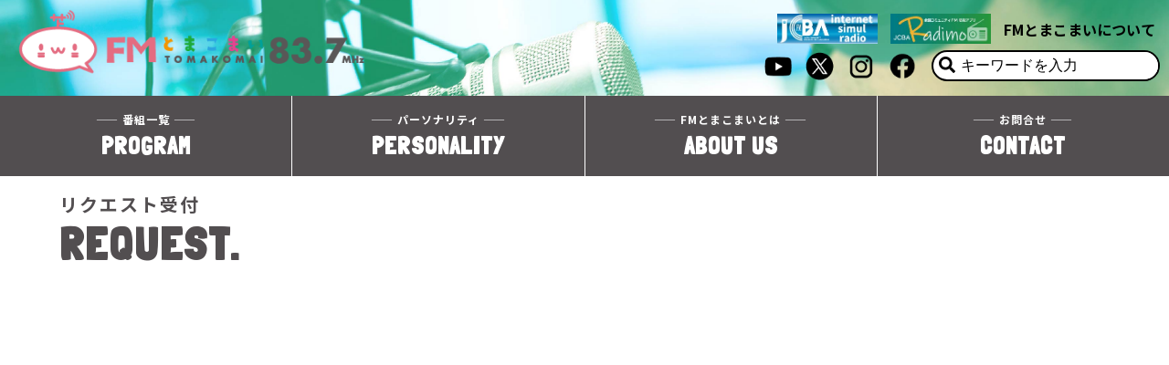

--- FILE ---
content_type: text/html; charset=UTF-8
request_url: https://837.jp/request/
body_size: 4823
content:
<!DOCTYPE html>
<html lang="ja">
<head>
	<!-- METAS -->
	<meta charset="UTF-8">
	<meta name="viewport" content="width=device-width, height=device-height, initial-scale=1.0, user-scalable=0, minimum-scale=1.0, maximum-scale=1.0, user-scalable=no">

<title>リクエスト受付 ｜ FMとまこまい83.7MHz</title>
<meta name="description" content="">
<meta name="keywords" content="">
<meta property="og:type" content="article">
<meta property="og:locale" content="ja_JP">
<meta property="og:title" content="リクエスト受付">
<meta property="og:url" content="https://837.jp/request/">
<meta property="og:description" content="">
<meta property="og:image" content="https://837.jp/wp/wp-content/themes/fm/img/ogimage00.jpg">
<meta property="og:site_name" content="FMとまこまい83.7MHz">


	<!-- OTHER -->
	<link href="/img/favicon.ico" rel="shortcut icon">
	<!-- CSS -->
  <link rel="preconnect" href="https://fonts.googleapis.com">
  <link rel="preconnect" href="https://fonts.gstatic.com" crossorigin>
  <link href="https://fonts.googleapis.com/css2?family=Londrina+Solid&family=Noto+Sans+JP:wght@100;200;300;400;500;600;700;800;900&display=swap" rel="stylesheet">
  <link rel="stylesheet" href="https://use.fontawesome.com/releases/v5.0.13/css/all.css" integrity="sha384-DNOHZ68U8hZfKXOrtjWvjxusGo9WQnrNx2sqG0tfsghAvtVlRW3tvkXWZh58N9jp" crossorigin="anonymous"><!--font-awesomeのスタイルシートの呼び出し-->
	<link href="/css/bace.css" rel="stylesheet">
	<link href="/css/program.css" rel="stylesheet">
  <link rel="stylesheet" href="https://837.jp/wp/wp-content/themes/fm/style.css">
  <!-- ANALYTICS -->
  <!-- Google tag (gtag.js) -->
  <script async src="https://www.googletagmanager.com/gtag/js?id=G-TCW6VEKNBF"></script>
  <script>
    window.dataLayer = window.dataLayer || [];
    function gtag(){dataLayer.push(arguments);}
    gtag('js', new Date());

    gtag('config', 'G-TCW6VEKNBF');
  </script>

  <meta name='robots' content='max-image-preview:large' />
<link rel="alternate" type="application/rss+xml" title="FMとまこまい83.7MHz &raquo; フィード" href="https://837.jp/feed/" />
<link rel="alternate" type="application/rss+xml" title="FMとまこまい83.7MHz &raquo; コメントフィード" href="https://837.jp/comments/feed/" />
<link rel="alternate" title="oEmbed (JSON)" type="application/json+oembed" href="https://837.jp/wp-json/oembed/1.0/embed?url=https%3A%2F%2F837.jp%2Frequest%2F" />
<link rel="alternate" title="oEmbed (XML)" type="text/xml+oembed" href="https://837.jp/wp-json/oembed/1.0/embed?url=https%3A%2F%2F837.jp%2Frequest%2F&#038;format=xml" />
<style id='wp-img-auto-sizes-contain-inline-css' type='text/css'>
img:is([sizes=auto i],[sizes^="auto," i]){contain-intrinsic-size:3000px 1500px}
/*# sourceURL=wp-img-auto-sizes-contain-inline-css */
</style>
<style id='wp-emoji-styles-inline-css' type='text/css'>

	img.wp-smiley, img.emoji {
		display: inline !important;
		border: none !important;
		box-shadow: none !important;
		height: 1em !important;
		width: 1em !important;
		margin: 0 0.07em !important;
		vertical-align: -0.1em !important;
		background: none !important;
		padding: 0 !important;
	}
/*# sourceURL=wp-emoji-styles-inline-css */
</style>
<style id='wp-block-library-inline-css' type='text/css'>
:root{--wp-block-synced-color:#7a00df;--wp-block-synced-color--rgb:122,0,223;--wp-bound-block-color:var(--wp-block-synced-color);--wp-editor-canvas-background:#ddd;--wp-admin-theme-color:#007cba;--wp-admin-theme-color--rgb:0,124,186;--wp-admin-theme-color-darker-10:#006ba1;--wp-admin-theme-color-darker-10--rgb:0,107,160.5;--wp-admin-theme-color-darker-20:#005a87;--wp-admin-theme-color-darker-20--rgb:0,90,135;--wp-admin-border-width-focus:2px}@media (min-resolution:192dpi){:root{--wp-admin-border-width-focus:1.5px}}.wp-element-button{cursor:pointer}:root .has-very-light-gray-background-color{background-color:#eee}:root .has-very-dark-gray-background-color{background-color:#313131}:root .has-very-light-gray-color{color:#eee}:root .has-very-dark-gray-color{color:#313131}:root .has-vivid-green-cyan-to-vivid-cyan-blue-gradient-background{background:linear-gradient(135deg,#00d084,#0693e3)}:root .has-purple-crush-gradient-background{background:linear-gradient(135deg,#34e2e4,#4721fb 50%,#ab1dfe)}:root .has-hazy-dawn-gradient-background{background:linear-gradient(135deg,#faaca8,#dad0ec)}:root .has-subdued-olive-gradient-background{background:linear-gradient(135deg,#fafae1,#67a671)}:root .has-atomic-cream-gradient-background{background:linear-gradient(135deg,#fdd79a,#004a59)}:root .has-nightshade-gradient-background{background:linear-gradient(135deg,#330968,#31cdcf)}:root .has-midnight-gradient-background{background:linear-gradient(135deg,#020381,#2874fc)}:root{--wp--preset--font-size--normal:16px;--wp--preset--font-size--huge:42px}.has-regular-font-size{font-size:1em}.has-larger-font-size{font-size:2.625em}.has-normal-font-size{font-size:var(--wp--preset--font-size--normal)}.has-huge-font-size{font-size:var(--wp--preset--font-size--huge)}.has-text-align-center{text-align:center}.has-text-align-left{text-align:left}.has-text-align-right{text-align:right}.has-fit-text{white-space:nowrap!important}#end-resizable-editor-section{display:none}.aligncenter{clear:both}.items-justified-left{justify-content:flex-start}.items-justified-center{justify-content:center}.items-justified-right{justify-content:flex-end}.items-justified-space-between{justify-content:space-between}.screen-reader-text{border:0;clip-path:inset(50%);height:1px;margin:-1px;overflow:hidden;padding:0;position:absolute;width:1px;word-wrap:normal!important}.screen-reader-text:focus{background-color:#ddd;clip-path:none;color:#444;display:block;font-size:1em;height:auto;left:5px;line-height:normal;padding:15px 23px 14px;text-decoration:none;top:5px;width:auto;z-index:100000}html :where(.has-border-color){border-style:solid}html :where([style*=border-top-color]){border-top-style:solid}html :where([style*=border-right-color]){border-right-style:solid}html :where([style*=border-bottom-color]){border-bottom-style:solid}html :where([style*=border-left-color]){border-left-style:solid}html :where([style*=border-width]){border-style:solid}html :where([style*=border-top-width]){border-top-style:solid}html :where([style*=border-right-width]){border-right-style:solid}html :where([style*=border-bottom-width]){border-bottom-style:solid}html :where([style*=border-left-width]){border-left-style:solid}html :where(img[class*=wp-image-]){height:auto;max-width:100%}:where(figure){margin:0 0 1em}html :where(.is-position-sticky){--wp-admin--admin-bar--position-offset:var(--wp-admin--admin-bar--height,0px)}@media screen and (max-width:600px){html :where(.is-position-sticky){--wp-admin--admin-bar--position-offset:0px}}

/*# sourceURL=wp-block-library-inline-css */
</style>
<style id='classic-theme-styles-inline-css' type='text/css'>
/*! This file is auto-generated */
.wp-block-button__link{color:#fff;background-color:#32373c;border-radius:9999px;box-shadow:none;text-decoration:none;padding:calc(.667em + 2px) calc(1.333em + 2px);font-size:1.125em}.wp-block-file__button{background:#32373c;color:#fff;text-decoration:none}
/*# sourceURL=/wp-includes/css/classic-themes.min.css */
</style>
<link rel="https://api.w.org/" href="https://837.jp/wp-json/" /><link rel="alternate" title="JSON" type="application/json" href="https://837.jp/wp-json/wp/v2/pages/2426" /><link rel="EditURI" type="application/rsd+xml" title="RSD" href="https://837.jp/wp/xmlrpc.php?rsd" />
<meta name="generator" content="WordPress 6.9" />
<link rel="canonical" href="https://837.jp/request/" />
<link rel='shortlink' href='https://837.jp/?p=2426' />
<!--システム・プラグイン用-->
</head>

<body class="wp-singular page-template page-template-page-request page-template-page-request-php page page-id-2426 wp-theme-fm">
<div class="head head-info">
  <div class="top">
    <div class="logo">
      <a href="/"><img src="/img/logo02_b.png" alt="とまこまいコミュニティ放送株式会社"></a>
    </div>
    <div class="sns-r">
      <div class="submenu">
        <a href="https://www.jcbasimul.com/" class="bunner" target="_blank"><img src="/img/i_banner01.jpg" alt="JCBA"></a>
        <a href="https://musicbird.jp/cfm/radimo/" class="bunner" target="_blank"><img src="/img/i_banner02.jpg" alt="Radimo"></a>
      <!--<a href="/">広告のご案内</a>-->
      <a href="/fmtomakomai/">FMとまこまいについて</a>
      <!--<a href="/">お申込フォーム</a>-->
      </div>
      <div class="sns">
        <a href="https://www.youtube.com/@fm-tomakomai" target="_blank"><img src="/img/sns-b01.png" alt="とまこまいFM 公式youtube"></a>
        <a href="https://twitter.com/FM51166248" target="_blank"><img src="/img/sns-b02.png" alt="とまこまいFM 公式X(twitter)"></a>
        <a href="https://www.instagram.com/fm_tomakomai/" target="_blank"><img src="/img/sns-b03.png" alt="とまこまいFM 公式insta"></a>
        <a href="https://www.facebook.com/groups/fm.tomakomai/" target="_blank"><img src="/img/sns-b04.png" alt="とまこまいFM 公式facebook"></a>
      <form action="https://837.jp" method="get" class="search">
  <button type="submit" aria-label="検索" style=""></button>
  <label>
    <input type="text" name="s" placeholder="キーワードを入力" value="">
  </label>
</form>
            </div>
    </div>
  </div>
</div>

<!-- header -->
<header class="header" id="head_wrap">
  <div class="inner">
    <div id="mobile-head">
      <h2 class="logo"><a href="/"><img src="/img/logo02_w.png" alt="FMとまこまい83.7MHz"></a></h2>
      <div id="nav-toggle">
        <div>
          <span></span>
          <span></span>
          <span></span>
        </div>
      </div>
    </div>
    <nav id="global-nav">
      <ul>
        <li><a href="/program/"><span>—— 番組一覧 ——</span>PROGRAM</a></li>
        <li><a href="/personality/"><span>—— パーソナリティ ——</span>PERSONALITY</a></li>
        <li><a href="/fmtomakomai/"><span>—— FMとまこまいとは ——</span>ABOUT US</a></li>
        <li><a href="/info/"><span>—— お問合せ ——</span>CONTACT</a></li>
        <li class="sub"><a href="https://www.jcbasimul.com/" class="bunner" target="_blank"><img src="/img/i_banner01.jpg" alt="JCBA"></a></li>
        <li class="sub"><a href="https://musicbird.jp/cfm/radimo/" class="bunner" target="_blank"><img src="/img/i_banner02.jpg" alt="Radimo"></a></li>
      </ul>
    </nav>
  </div>
</header>
<!-- /header -->




<h3 class="obi-title obi-title-par"><span>リクエスト受付</span>REQUEST.</h3>

<section id="par">
<div class="inner">

<div id="zf_div_IiaAG60Yo64k8I5hVOFP60rgxIUBjD3gxlQiijj4UJ4"></div><script type="text/javascript">(function() {
try{
var f = document.createElement("iframe");
f.src = 'https://forms.zohopublic.com/d2k6h1j7d7l4u7k2/form/FM1/formperma/IiaAG60Yo64k8I5hVOFP60rgxIUBjD3gxlQiijj4UJ4?zf_rszfm=1';
f.style.border="none";
f.style.height="1235px";
f.style.width="100%";
f.style.transition="all 0.5s ease";

var d = document.getElementById("zf_div_IiaAG60Yo64k8I5hVOFP60rgxIUBjD3gxlQiijj4UJ4");
d.appendChild(f);
window.addEventListener('message', function (){
var evntData = event.data;
if( evntData && evntData.constructor == String ){
var zf_ifrm_data = evntData.split("|");
if ( zf_ifrm_data.length == 2 ) {
var zf_perma = zf_ifrm_data[0];
var zf_ifrm_ht_nw = ( parseInt(zf_ifrm_data[1], 10) + 15 ) + "px";
var iframe = document.getElementById("zf_div_IiaAG60Yo64k8I5hVOFP60rgxIUBjD3gxlQiijj4UJ4").getElementsByTagName("iframe")[0];
if ( (iframe.src).indexOf('formperma') > 0 && (iframe.src).indexOf(zf_perma) > 0 ) {
var prevIframeHeight = iframe.style.height;
if ( prevIframeHeight != zf_ifrm_ht_nw ) {
iframe.style.height = zf_ifrm_ht_nw;
}
}
}
}
}, false);
}catch(e){}
})();</script>

</div>
</section>

<footer>
  <ul>
    <li>
      <a href="/">
        <h6>TOP</h6>
      </a>
    </li>
    <li>
      <a href="/program/">
        <h6>番組一覧</h6>
      </a>
    </li>
    <li>
      <a href="/personality/">
        <h6>パーソナリティ</h6>
      </a>
    </li>
    <li>
      <a href="/ichiran/">
        <h6>インフォ/ブログ</h6>
      </a>
    </li>
    <li>
      <a href="/fmtomakomai/">
        <h6>FMとまこまいについて</h6>
      </a>
    </li>
    <li>
      <a href="/info/">
        <h6>問い合わせ</h6>
      </a>
      <a href="/support/" class="sp-dn">
        <h6>出資・協賛一覧</h6>
      </a>
      <a href="/crafan/" class="sp-dn">
        <h6>クラファン応援コース支援者</h6>
      </a>
      <a href="/category/shingikai/" class="sp-dn">
        <h6>番組審議会</h6>
      </a>
    </li>
    <li class="pc-dn">
      <a href="/support/">
        <h6>出資・協賛一覧</h6>
      </a>
    </li>
    <li class="pc-dn">
      <a href="/crafan/">
        <h6>クラファン応援コース支援者</h6>
      </a>
    </li>
    <li class="pc-dn">
      <a href="/category/shingikai/">
        <h6>番組審議会</h6>
      </a>
    </li>
  </ul>
  <div>
   <a href="">ホーム</a>
   <a href="/fmtomakomai/">会社案内</a>
   <a href="/privacy-policy/">プライバシーポリシー/サイトポリシー</a>
  </div>
</footer>

<copy>&copy; FMとまこまい83.7MHz 2023</copy>
<script src="https://ajax.googleapis.com/ajax/libs/jquery/3.7.0/jquery.min.js"></script>
<script src="/js/custom.js"></script> 

</body>
</html>
      

--- FILE ---
content_type: text/css
request_url: https://837.jp/css/bace.css
body_size: 3181
content:
@charset "UTF-8";
/* CSS Document */
html, body, div, span, object, iframe,
h1, h2, h3, h4, h5, h6, p, blockquote, pre,
abbr, address, cite, code,
del, dfn, em, img, ins, kbd, q, samp,
small, strong, sub, sup, var,
b, i,
dl, dt, dd, ol, ul, li,
fieldset, form, label, legend,
table, caption, tbody, tfoot, thead, tr, th, td,
article, aside, canvas, details, figcaption, figure, 
footer, header, hgroup, menu, nav, section, summary,
time, mark, audio, video {
    margin: 0;
    padding: 0;
    border: 0;
    outline: 0;
    font-size: 100%;
    vertical-align: baseline;
    background: transparent;
}

*, *:before, *:after {
-webkit-box-sizing: border-box;
box-sizing: border-box
}

/*
font-family: 'Noto Sans JP', sans-serif;123456789
font-family: 'Londrina Solid', sans-serif;400
*/

html {
  font-size: 62.5%;
}
body{
font-size: 1.6rem;
margin: 0;
font-family: 'Noto Sans JP', sans-serif;
position: relative;
}
@media (max-width: 768px) {
body{
font-size: 1.4rem;
}
}

/*共通*/
ul{
list-style: none;
}
.inner {
max-width: 1100px;
margin: 0 auto;
position: relative;
}

.head{
width: 100%;
padding: 1rem;
position: relative;
}
.head .top{
display: flex;
justify-content:space-between;
align-items: center;
}
.head h1 img{
width: 100%;
}
.head .logo img{
width: 100%;
max-width: 400px;
min-width: 300px;
}
.head .sns-r{
place-items: center;
text-align: right;
}
.head .submenu{
padding: 0.5rem;
line-height: 110%;
padding: 0;
width: 100%;
}
.head .submenu > img{
width: 100%;
max-width: 350px;
height:inherit;
vertical-align: middle;
padding: 0 0.5rem;
}
.head .submenu a{
display: inline-block;
vertical-align: middle;
padding: 0.5rem;
font-weight: 700;
text-decoration: none;
color: #000;
}
.head .submenu a:hover{
color: #333;
}
.head .submenu .bunner{
width: 120px;
}
.head .submenu .bunner img{
width: 100%;
height: auto;
}
.head .sns{
display: flex;
justify-content: flex-end;
align-items: flex-start;
}
.head .sns a{
margin-right: 1rem;
}
.head .sns img{
width: 35px;
}
.head .search{
margin-left: 0.5rem;
}
.head .search {
display: flex;
align-items: center;
overflow: hidden;
border: 2px solid #000000;
border-radius: 20px;
width: 250px;
background: #fff;
}
.head .search input {
width: 250px;
height: 30px;
padding: 0px 15px 0px 0;
border: none;
box-sizing: border-box;
font-size: 1em;
outline: none;
}
.head .search input::placeholder {
    color: #000000;
}
.head .search button {
    display: flex;
    justify-content: center;
    align-items: center;
    width: 30px;
    height: 30px;
    border: none;
    background-color: transparent;
    cursor: pointer;
}
.head .search button::before {
    width: 20px;
    height: 20px;
    background-image: url('data:image/svg+xml;charset=utf8,%3Csvg%20xmlns%3D%22http%3A%2F%2Fwww.w3.org%2F2000%2Fsvg%22%20viewBox%3D%220%200%2024%2024%22%3E%20%3Cpath%20d%3D%22M23.7%2020.8%2019%2016.1c-.2-.2-.5-.3-.8-.3h-.8c1.3-1.7%202-3.7%202-6C19.5%204.4%2015.1%200%209.7%200S0%204.4%200%209.7s4.4%209.7%209.7%209.7c2.3%200%204.3-.8%206-2v.8c0%20.3.1.6.3.8l4.7%204.7c.4.4%201.2.4%201.6%200l1.3-1.3c.5-.5.5-1.2.1-1.6zm-14-5.1c-3.3%200-6-2.7-6-6s2.7-6%206-6%206%202.7%206%206-2.6%206-6%206z%22%20fill%3D%22%23000000%22%3E%3C%2Fpath%3E%20%3C%2Fsvg%3E');
    background-repeat: no-repeat;
    content: '';
}
.head .main{
padding: 9rem 3rem 9rem;
max-width: 1000px;
margin: 0 auto;
}
.head h2 img{
width: 100%;
}
.head .onair{
width: 100%;
background: rgba(255,255,255,0.9);
padding: 1.5rem 8.5rem 1rem 12rem;
position: relative;
height: 70px;
border-radius: 35px;
margin-top: 2rem;
}
.head .onair img:nth-of-type(1){
position: absolute;
top: -10px;
left: 15px;
width: 88px;
}
.head .onair img:nth-of-type(2){
position: absolute;
top: -20px;
right: 30px;
width: 40px;
}
.marquee {
  display: flex;
  white-space: nowrap;
  overflow: hidden;
  gap: 35rem;
  font-size: 2.5rem;
  font-weight: 700;
}
.marquee-inner {
  animation: marquee 10s linear infinite;
}
@keyframes marquee {
  0%   { translate: 0; }
  100% { translate: calc(-100% - 35rem); }
}
.head .main a{
display: block;
text-align: right;
margin-top: 1rem;
padding: 1rem 2rem 0 0;
}
.head .main a img{
width: 200px;
}
.head .pr{
position: relative;
}
.head .pr > img{
position: absolute;
top: -3.4rem;
left: 1rem;
width: 94px;
}
@media (max-width: 1160px) {
.head  .submenu a{font-size: 1.2rem;padding: 0.2rem;}
.head .submenu .bunner{width: 100px;}
}
@media (max-width: 1000px) {
.head .submenu a{font-size: 1.0rem;}
.head .submenu .bunner{width: 80px;}
.head .search{display: none;}
}
@media (max-width: 768px) {
.head .top{display: block;padding: 56px 0 0;}
.head .logo img{display: none;}
.head .submenu{display: none}
.head .sns{display: block;text-align: right;}
.head .sns a{margin-right: 0.5rem;}
.head .sns img{width: 25px;}
.head .onair{padding: 1.3rem 2.5rem 1rem 1.5rem;height: 55px;}
.head .onair img:nth-of-type(1){top: -20px;left: 5px;width: 44px;}
.head .onair img:nth-of-type(2){top: 5px;right: 0px;width: 20px;}
.marquee {gap: 20rem;font-size: 1.8rem;}
@keyframes marquee {100% { translate: calc(-100% - 20rem);}}
.head .pr > img{top: -2rem;width: 55px;}
}

/* ----- Header ----- */
#head_wrap {
top: -89px;
position: relative;
width: 100%;
margin: 89px auto 0;
line-height: 1;
z-index: 99;
height: 0px;
text-decoration: none;
}
#head_wrap a {
text-decoration: none;
color: #fff;
}
#head_wrap .inner {
width: 100%;
max-width: 100%;
margin: 0 auto;
position: relative;
}
#mobile-head {
display: none;
}
#global-nav {
width: 100%;
background: #524e50;
position: absolute;
right: 0;
top: 0;
}
#global-nav ul {
list-style: none;
display: flex;
padding: 0;
}
#global-nav ul li {
flex: 1;
text-align: center;
border-right: 1px solid #fff;
font-family: 'Londrina Solid', sans-serif;
font-size: 2.6rem;
letter-spacing: 0.1rem;
margin: 0;
}
#global-nav ul li:nth-of-type(4) {
border-right: none;
}
#global-nav ul li:last-child {
border-right: none;
}
#global-nav ul li span{
display: block;
font-size: 1.2rem;
margin-bottom: 1rem;
font-family: 'Noto Sans JP', sans-serif;
}
#global-nav ul li a {
display: block;
padding: 20px 10px;
transition: all .6s ease 0s;
box-sizing: border-box;
font-weight: bold;
}
#global-nav ul li.sub {
display: none;
opacity: 0;
}
/* Fixed */
#head_wrap.fixed {
margin-top: 0;
top: 0;
position: fixed;
height: 100px;
transition: top 0.65s ease-in;
-webkit-transition: top 0.65s ease-in;
-moz-transition: top 0.65s ease-in;
z-index: 999;
}
#head_wrap.fixed .logo {
font-size: 36px;
color: #333;
}
#head_wrap.fixed #global-nav ul li a {
color: #fff;
padding: 10px 20px;
}
/* Toggle Button */
#nav-toggle {
display: none;
position: absolute;
right: 12px;
top: 14px;
width: 34px;
height: 36px;
cursor: pointer;
z-index: 90;
}
@media screen and (max-width: 768px) {
#head_wrap {
top: 0;
position: fixed;
margin-top: 0;
width: 100%;
}
#head_wrap .inner {
width: 100%;
max-width: 100%;
padding: 0;
}
#head_wrap.fixed {
padding-top: 0;
background: transparent;
}
#mobile-head {
display: block;
background: rgba(0, 0, 0, 0.7);
width: 100%;
height: 56px;
z-index: 99;
position: relative;
}
#head_wrap .logo {
padding: 0;
margin: -0.5rem 0 0;
}
#head_wrap .logo img{
  width: 200px;
}
#head_wrap.fixed .logo,
#head_wrap .logo {
position: absolute;
left: 13px;
top: 13px;
color: #333;
font-size: 26px;
}
#global-nav {
position: absolute;
top: -500px;
background: rgba(0, 0, 0, 0.7);
width: 100%;
text-align: center;
transition: 0.5s ease-in-out;
}
#global-nav ul {
display: block;
}
#global-nav ul li {
border: none;
margin:0 0 1rem;
}
#global-nav ul li.sub {
display: block;
}
#global-nav ul li.sub img{
max-width: 150px;
}
#head_wrap #global-nav ul li a,
#head_wrap.fixed #global-nav ul li a {
width: 100%;
display: block;
padding: 5px;
}
#nav-toggle {
display: block;
}
#nav-toggle span {
display: block;
position: absolute;
height: 4px;
width: 100%;
background: #fff;
left: 0;
transition: 0.35s ease-in-out;
}
#nav-toggle span:nth-child(1) {
top: 0;
}
#nav-toggle span:nth-child(2) {
top: 11px;
}
#nav-toggle span:nth-child(3) {
top: 22px;
}
.open #nav-toggle span:nth-child(1) {
top: 11px;
transform: rotate(315deg);
}
.open #nav-toggle span:nth-child(2) {
width: 0;
left: 50%;
}
.open #nav-toggle span:nth-child(3) {
top: 11px;
transform: rotate(-315deg);
}
.open #global-nav {
transform: translateY(556px);
}
}

#side-b{
position:fixed;
position: -webkit-fixed;
display: block;
top: 200px;
right: 0;
z-index: 99;
}
_::-webkit-full-page-media, _:future, :root #side-b {
right: 15px;
}
#side-b ul{
list-style: none;
}
#side-b li{
padding: 2rem 1.5rem;
-ms-writing-mode: tb-rl;
writing-mode: vertical-rl;
text-orientation: upright;
color: #fff;
font-weight: 600;
font-size: 1.4rem;
letter-spacing: 0.1rem;
margin-bottom: 1rem;
border-top-left-radius: 10px;
border-bottom-left-radius: 10px;
transition: 0.5s ease-in-out;
}
#side-b li:hover{
padding: 2rem 2rem 2rem 1.5rem;
}
#side-b a{
display: block;
text-decoration: none;
}
#side-b li img{
width: 25px;
display: inline-block;
margin-top: 0.5rem;
}
#side-b li:nth-of-type(1){
background: #595757;
}
#side-b li:nth-of-type(2){
background: #CE6377;
}
#side-b li:nth-of-type(3){
background: #8CB7BC;
}
@media (max-width: 768px) {
#side-b{top: 100px;}
#side-b li{padding: 1.5rem 0.8rem;font-size: 1.2rem;}
#side-b li:hover{padding: 1.5rem 0.8rem;}
#side-b li img{width: 15px;}
}

footer{
background: #524E50;
padding: 40px 10px 20px;
font-size: 1.3rem;
}
footer ul{
display: grid;
grid-template-columns: 1fr 1fr 1fr 1fr 1fr 1fr;
grid-gap: 1.5rem;
list-style: none;
max-width: 1200px;
margin: 0 auto;
}
footer a{
color: #fff;
text-decoration: none;
}
footer li a h6{
margin-bottom: 1rem;
padding-bottom: 8px;
border-bottom: 1px solid rgba(255, 255, 255, 0.2);
transition: 0.5s;
}
footer li a:hover h6{
border-bottom: 1px solid rgba(255, 255, 255, 1);
}
footer div{
max-width: 1200px;
margin: 0 auto;
text-align: center;
}
footer div a{
display: inline-block;
margin: 0 5px;
color: #fff;
transition: 0.5s;
}
footer div a:hover{
color: rgba(255, 255, 255, 0.5);
}
@media (max-width: 768px) {
footer ul{grid-template-columns: 1fr 1fr 1fr;}
footer li a h6{font-size: 1.4rem;}
}







copy{
display: block;
padding: 10px 0;
text-align: center;
font-size: 1.4rem;
background: #000;
color: #fff;
}



















--- FILE ---
content_type: text/css
request_url: https://837.jp/css/program.css
body_size: 2440
content:
@charset "UTF-8";
/* CSS Document */

/*
font-family: 'Noto Sans JP', sans-serif;123456789
font-family: 'Londrina Solid', cursive;400
*/

.head{
background: url("/img/p_main.jpg") no-repeat center center / cover;
}

.obi-title-pro{
background: #D9EBEC;
}

#pickup{
background: #fff;
padding: 3rem;
}
#pickup h3{
font-family: 'Londrina Solid', cursive;
font-size: 4rem;
letter-spacing: 0.2rem;
color: #95C0C2;
position: relative;
}
#pickup h3 span{
display: inline-block;
margin-left: 3rem;
font-family: 'Noto Sans JP', sans-serif;
color: #524E50;
font-size: 2rem;
letter-spacing: 0.5rem;
}
#pickup .box{
margin-top: 2rem;
position: relative;
padding-left: 300px;
}
#pickup a{
text-decoration: none;
color: #403937;
}
#pickup .thumbnail{
width: 300px;
position: absolute;
top: 0;
left: 0;
}
#pickup .thumbnail img{
width: 100%;
}
#pickup .info{
background: #DBEDEE;
padding: 1.5rem 3rem;
width: 100%;
}
#pickup .info h4{
vertical-align: middle;
font-size: 2rem;
margin: 0;
}
#pickup .info h4 img{
width: 20px;
vertical-align: middle;
}
#pickup .text{
background: #BEDFE3;
padding: 1.5rem 3rem;
width: 100%;
}
#pickup .text img{
display: none;
}
@media (max-width: 768px) {
#pickup{padding: 1.5rem;}
#pickup h3{font-size: 3rem;}
#pickup h3 span{margin-left: 1rem;font-size: 1.6rem;}
#pickup .box{padding-left: 0;}
#pickup .thumbnail{
width: 300px;
position: relative;
top:0;
left: 50%;
transform: translate(-50%, 0);
}
#pickup .info h4{font-size: 1.6rem;}
#pickup .info h4 img{width: 18px;}
}

#genre{
width: 100%;
background-image: url("/img/i_info-top.png"), url("/img/i_info-bottom.png");
background-repeat: repeat-x,repeat-x;
background-position: top center,bottom center;
padding: 6rem 0;
}
#genre .bk_box{
background-color: #E9EDF0;
width: 100%;
padding: 4rem 1.5rem;
}
#genre .inner{
max-width: 1100px;
margin: 0 auto;
}
.tab-wrap {
  display: flex;
  flex-wrap: wrap;
  margin:20px 0;
}
.tab-wrap:nth-of-type(2) {
  padding-top: 50px;
}
.tab-label {
  color: White;
  font-size: 1.6rem;
  background: #524E50;
letter-spacing: 0.1rem;
  text-align: center;
  padding: 10px .5em;
  order: -1;
  position: relative;
  z-index: 1;
  cursor: pointer;
  flex: 1;
}
.tab-label:not(:last-of-type) {
  margin-right: 10px;
}
.tab-content {
  width: 100%;
  height: 0;
  overflow: hidden;
  opacity: 0;
  background: #fff;
}
/* アクティブなタブ */
.tab-switch:checked+.tab-label {
  background: #94BFC1;
  color: #fff;
  }
.tab-switch:checked+.tab-label+.tab-content {
  height: auto;
  overflow: auto;
  padding: 15px;
  opacity: 1;
  transition: .5s opacity;
}
/* ラジオボタン非表示 */
.tab-switch {
  display: none;
}
#genre .grid-container{
width: 100%;
max-height: 820px;
display: grid;
grid-template-columns: 1fr 1fr 1fr;
grid-gap: 3rem;
padding: 15px;
}
#genre .grid-container .item{
background:#E9EDF0;
position:relative;
padding:10px;
transition:all .2s;
}
#genre .grid-container .item p{
position: relative;
}
#genre .grid-container .item .tag{
position: absolute;
top:0;
left:5px;
padding: 10px 0.2rem;
z-index: 2;
width: 30px;
text-align: center;
font-size: 1rem;
color: white;
background: #A63445;
}
#genre .grid-container .item .tag:after {
content: '';
position: absolute;
left: 0;
top: 100%;
height: 0;
width: 0;
border-left: 15px solid #A63445;
border-right: 15px solid #A63445;
border-bottom: 7px solid transparent;
}
#genre .grid-container .item .cate{
position: absolute;
top:0;
right:0;
padding: 5px 1rem;
z-index: 2;
text-align: center;
font-size: 1.2rem;
color: white;
background: #A63445;
}
#genre .grid-container .item img{
width: 100%;
}
#genre .grid-container .item h3{
margin: 0.5rem 0;
background: url("/img/i_info-i01.png") no-repeat center left / 25px auto;
min-height: 25px; 
padding-left: 30px;
font-family: 'Londrina Solid', cursive;
font-size: 2rem;
line-height: 2.5rem;
letter-spacing: 0.1rem;
}
#genre .grid-container .item h4{
font-size: 1.8rem;
font-weight: 700;
margin-bottom: 0.5rem;
}
#genre .grid-container .item span{
font-size: 1.5rem;
}
#genre .grid-container .item a{
  position:absolute;
  top:0;
  left:0;
  width:100%;
  height:100%;
}
#genre button.btn {
font-family: 'Londrina Solid', cursive;
font-size: 2rem;
letter-spacing: 0.1rem;
grid-column-start: 1;
grid-column-end: 4;
padding: 0.8rem 4rem 1rem;
margin: 0 auto 1rem!important;;
cursor: pointer;
user-select: none;
transition: all 0.3s;
text-align: center;
vertical-align: middle;
text-decoration: none;
color: #fff;
border: none;
border-radius: 3rem;
background: #524E50;
}
#genre button.btn img{
width: 20px;
vertical-align: middle;
}
#genre button.btn:hover {
  background: #767475;
}
@media screen and (max-width: 768px) {
#genre{padding: 3rem 0;}
#genre .bk_box{padding: 1rem 1.5rem 4rem;}
#genre h2 {font-size: 2.5rem;}
.tab-label {letter-spacing: 0;font-size: 1.2rem;padding: 5px .3em;line-height: 130%}
.tab-label:not(:last-of-type) {margin-right: 5px;}
.tab-label span{display: none;}
#genre .grid-container{
display: grid;
grid-template-columns: 1fr 1fr;
grid-gap: 1rem;
padding: 0;
}
#genre .grid-container .item{
padding:10px;
}
#genre .grid-container .item .tag{
padding: 5px 0.2rem;
width: 20px;
font-size: 0.6rem;
}
#genre .grid-container .item .tag:after {
border-left: 10px solid #A63445;
border-right: 10px solid #A63445;
border-bottom: 5px solid transparent;
}
#genre .grid-container .item .cate{
padding: 3px 0.5rem;
font-size: 0.8rem;
}
#genre .grid-container .item img{height:100px;object-position: 50% 20%;}
#genre .grid-container .item h3{
background: url("/img/i_info-i01.png") no-repeat center left / 15px auto;
min-height: 15px;
padding-left: 20px;
font-size: 1.5rem;
margin: 0;
}
#genre .grid-container .item h4{
font-size: 1.4rem;
}
#genre .grid-container .item span{
display: none;
}
#genre button.btn {
font-size: 1.8rem;
grid-column-start: 1;
grid-column-end: 3;
padding: 1rem 3rem;
margin-bottom: 0;
}
}

/*single-pro*/
.single-prog{
background: #E2EEF4;
padding-top: 1.5rem!important;
}
.single-prog .inner{
max-width: 900px;
padding: 0 15px;
margin: 0 auto;
}
.single-prog .obi-title{
font-family: 'Londrina Solid', sans-serif;
font-size: 5rem;
letter-spacing: 0.2rem;
color: #524E50;
position: relative;
padding: 1.5rem 1.5rem 1.5rem 4.5rem;
margin: 0;
}
.single-prog .obi-title img{
display: block;
width: 30px;
position: absolute;
top: 20px;
left: 0px;
}
.single-prog .obi-title span{
display: block;
font-family: 'Noto Sans JP', sans-serif;
font-size: 2rem;
}
.single-prog .article-content .cat-data a {
  font-size: 1.4rem;
  margin-right: .5rem;
  text-decoration: none;
  color: #fff;
  background-color: #A63445;
}
.single-prog .prog-box ul{
margin: 2rem 0 0;
}
.single-prog .prog-box li{
display: inline-block;
vertical-align: top;
}
.single-prog .prog-box li:nth-of-type(1){
width: 300px;
margin-right: 2rem;
}
.single-prog .prog-box li:nth-of-type(2){
width: calc(100% - 330px);
}
.single-prog .article-img {
  display: inline-block;
  margin: 0 auto;
}
.single-prog .article-img img{
  width: 100%;
  height: auto;
}
.single-prog .prog-box h1{
background: url("/img/i_info-i01.png") no-repeat center left / 25px auto;
min-height: 25px;
padding-left: 40px;
font-weight: 600;
letter-spacing: 0;
border-bottom: 5px solid #524E50;
padding-bottom: 1rem;
margin:0;
}
.single-prog .prog-box h2{
margin: 1rem 0;
border: none;
}
.single-prog .request{
display: inline-block;
width: 100%;
text-align: right;
margin-top: 1rem;
}
@media screen and (max-width: 768px) {
.single-prog .obi-title{font-size: 3rem;padding: 1.5rem 1.5rem 1.5rem 5rem;}
.single-prog .obi-title img{width: 20px;}
.single-prog .obi-title span{font-size: 1.6rem;}
.single-prog .prog-box li{display: block;width: 100%!important;}
}

/*関連記事一覧*/
.kanren{
padding: 3rem 0 5rem;
background: #CED0E4;
}
.kanren .inner{
max-width: 900px;
padding: 0 15px;
margin: 0 auto;
}
.kanren .grid-container{
display: grid;
grid-template-columns: 1fr 1fr 1fr;
grid-gap: 3rem;
padding-top: 15px;
}
.kanren .grid-container .item{
background:#fff;
position:relative;
padding:10px;
transition:all .2s;
}
.kanren .grid-container .item p{
position: relative;
}
.kanren .grid-container .item .tag{
position: absolute;
top:0;
left:5px;
padding: 10px 0.2rem;
z-index: 2;
width: 30px;
text-align: center;
font-size: 1rem;
color: white;
background: #A63445;
}
.kanren .grid-container .item .tag:after {
content: '';
position: absolute;
left: 0;
top: 100%;
height: 0;
width: 0;
border-left: 15px solid #A63445;
border-right: 15px solid #A63445;
border-bottom: 7px solid transparent;
}
.kanren .grid-container .item .cate{
position: absolute;
top:0;
right:0;
padding: 5px 1rem;
z-index: 2;
text-align: center;
font-size: 1.2rem;
color: white;
background: #A63445;
}
.kanren .grid-container .item img{
width: 100%;
height:180px;
object-fit: cover;
object-position: 50% 15%;
}
.kanren .grid-container .item h3{
margin: 0.5rem 0;
background: url("/img/i_info-i01.png") no-repeat center left / 25px auto;
min-height: 25px; 
padding-left: 30px;
font-family: 'Londrina Solid', sans-serif;
font-size: 2rem;
line-height: 2.5rem;
letter-spacing: 0.1rem;
}
.kanren .grid-container .item h4{
font-size: 1.8rem;
font-weight: 700;
margin-bottom: 0.5rem;
word-break: break-all;
}
.kanren .grid-container .item span{
font-size: 1.5rem;
}
.kanren .grid-container .item a{
  position:absolute;
  top:0;
  left:0;
  width:100%;
  height:100%;
}
@media screen and (max-width: 768px) {
#par{padding: 3rem 0;}
.kanren .bk_box{padding: 1rem 1.5rem 4rem;}
.tab-label {letter-spacing: 0;font-size: 1.2rem;padding: 5px .3em;line-height: 130%}
.tab-label:not(:last-of-type) {margin-right: 5px;}
.tab-label span{display: none;}
.kanren .grid-container{
display: grid;
grid-template-columns: 1fr 1fr;
grid-gap: 1rem;
padding: 10px;
}
.kanren .grid-container .item{
padding:10px;
}
.kanren .grid-container .item .tag{
padding: 5px 0.2rem;
width: 20px;
font-size: 0.6rem;
}
.kanren .grid-container .item .tag:after {
border-left: 10px solid #A63445;
border-right: 10px solid #A63445;
border-bottom: 5px solid transparent;
}
.kanren .grid-container .item .cate{
padding: 3px 0.5rem;
font-size: 0.8rem;
}
.kanren .grid-container .item img{height:100px;object-position: 50% 20%;}
.kanren .grid-container .item h3{
background: url("/img/i_info-i01.png") no-repeat center left / 15px auto;
min-height: 15px;
padding-left: 20px;
font-size: 1.5rem;
margin: 0;
}
.kanren .grid-container .item h4{
font-size: 1.4rem;
}
.kanren .grid-container .item span{
display: none;
}
.kanren .btn {
font-size: 1.8rem;
grid-column-start: 1;
grid-column-end: 3;
padding: 1rem 3rem;
margin-bottom: 0;
}
}
















































--- FILE ---
content_type: text/css
request_url: https://837.jp/wp/wp-content/themes/fm/style.css
body_size: 4390
content:
@charset "UTF-8";
/* CSS Document */
	
/*
theme Name: FMとまこまい
Author: morse
Description: original theme
version： 1.0.0
*/

a{
color: #524E50;
}

#ichiran{
width: 100%;
padding: 6rem 0;
}
#ichiran .inner{
max-width: 1100px;
margin: 0 auto;
}
#ichiran h2 {
font-family: 'Londrina Solid', sans-serif;
font-size: 4rem;
letter-spacing: 0.1rem;
padding-left: 1.5rem;
}
#ichiran h2 span{
display: block;
font-size: 1.2rem;
font-weight: 500;
margin-bottom: 1rem;
font-family: 'Noto Sans JP', sans-serif;
}
#ichiran .grid-container{
display: grid;
grid-template-columns: 1fr 1fr 1fr;
grid-gap: 3rem;
padding: 15px;
}
#ichiran .grid-container .item{
background:#E9EDF0;
position:relative;
padding:10px;
transition:all .2s;
}
#ichiran .grid-container .item p{
position: relative;
}
#ichiran .grid-container .item .tag{
position: absolute;
top:0;
left:5px;
padding: 10px 0.2rem;
z-index: 2;
width: 30px;
text-align: center;
font-size: 1rem;
color: white;
background: #A63445;
}
#ichiran .grid-container .item .tag:after {
content: '';
position: absolute;
left: 0;
top: 100%;
height: 0;
width: 0;
border-left: 15px solid #A63445;
border-right: 15px solid #A63445;
border-bottom: 7px solid transparent;
}
#ichiran .grid-container .item .cate{
position: absolute;
top:0;
right:0;
padding: 5px 1rem;
z-index: 2;
text-align: center;
font-size: 1.2rem;
color: white;
background: #A63445;
}
#ichiran .grid-container .item img{
width: 100%;
height:180px;
object-fit: cover;
object-position: 50% 15%;
}
#ichiran .grid-container .item h3{
margin: 0.5rem 0;
background: url("/img/i_info-i01.png") no-repeat center left / 25px auto;
min-height: 25px;
padding-left: 30px;
font-family: 'Londrina Solid', sans-serif;
font-size: 2rem;
line-height: 2.5rem;
letter-spacing: 0.1rem;
}
#ichiran .grid-container .item h4{
font-size: 1.8rem;
font-weight: 700;
margin-bottom: 0.5rem;
word-break: break-all;
}
#ichiran .grid-container .item span{
font-size: 1.5rem;
}
#ichiran .grid-container .item a{
  position:absolute;
  top:0;
  left:0;
  width:100%;
  height:100%;
}
@media screen and (max-width: 768px) {
#ichiran{padding: 3rem 0;}
#ichiran .bk_box{padding: 1rem 1.5rem 4rem;}
#ichiran h2 {font-size: 2.5rem;}
#ichiran .grid-container{
display: grid;
grid-template-columns: 1fr 1fr;
grid-gap: 1rem;
padding: 10px;
}
#ichiran .grid-container .item{
padding:10px;
}
#ichiran .grid-container .item .tag{
padding: 5px 0.2rem;
width: 20px;
font-size: 0.6rem;
}
#ichiran .grid-container .item .tag:after {
border-left: 10px solid #A63445;
border-right: 10px solid #A63445;
border-bottom: 5px solid transparent;
}
#ichiran .grid-container .item .cate{
padding: 3px 0.5rem;
font-size: 0.8rem;
}
#ichiran .grid-container .item img{height:100px;object-position: 50% 20%;}
#ichiran .grid-container .item h3{
background: url("/img/i_info-i01.png") no-repeat center left / 15px auto;
min-height: 15px;
padding-left: 20px;
font-size: 1.5rem;
margin: 0;
}
#ichiran .grid-container .item h4{
font-size: 1.4rem;
}
#ichiran .grid-container .item span{
display: none;
}
#ichiran .btn {
font-size: 1.8rem;
grid-column-start: 1;
grid-column-end: 3;
padding: 1rem 3rem;
margin-bottom: 0;
}
}

.pagination {
width: 100%;
  margin: 2rem 0;
  text-align: center;
}
.pagination ul {
  font-size: 0;
}
.pagination ul li {
  font-size: 1.6rem;
  display: inline-block;
  margin-right: .5rem;
}
.pagination ul li:last-child {
  border: 0;
}
.pagination ul li a,
.pagination .current {
  display: block;
  padding: .5rem .8rem;
  border: 1px solid #ccc;
}
.pagination ul li .prev,
.pagination ul li .next {
  border: 0;
}
.pagination ul li a {
  text-decoration: none;
  color: #333;
}
.pagination ul li a:hover {
  opacity: .6;
}
.pagination .current {
  color: #fff;
  background-color: #A63445;
}

#single{
width: 100%;
padding: 6rem 0;
}
#single .inner{
max-width: 900px;
padding: 0 15px;
margin: 0 auto;
}

.article-content .cat-data a {
  font-size: 1.4rem;
  margin-right: .5rem;
  padding: .1rem .5rem;
  text-decoration: none;
  color: #fff;
  background-color: #A63445;
}
.article-content .article-info .article-date,
.article-content .article-info .article-author {
  font-size: 1.4rem;
  letter-spacing: 0.1rem;
  display: inline-block;
  margin-right: .5rem;
  color: #524E50;
  margin-bottom: 2rem;
}
.article-content .article-info .article-author i {
  margin-right: .3rem;
}
.article-content p,
.article-content b,
.article-content table,
.article-content ul,
.article-content ol {
  font-size: 1.6rem;
  letter-spacing: 1px;
  margin-bottom: 2rem;
}
.article-content h1 {
  font-size: 2.2rem;
  letter-spacing: 1px;
  padding: 0;
  background: none;
  margin-bottom: 2rem;
}
.article-content h2 {
  font-size: 2rem;
  margin: 3rem 0 2rem;
  padding: .4rem 0;
  letter-spacing: 1px;
  border-bottom: solid 5px #A63445;
}
.article-content h3 {
  font-size: 1.8rem;
  margin: 2.5rem 0 1.8rem;
  padding: 0 1rem;
  letter-spacing: 1px;
  border-left: solid 7px #A63445;
  background: transparent;
}
.article-content h4 {
  font-size: 1.6rem;
  margin: 2rem 0 1rem;
  letter-spacing: 1px;
}
.article-content h5 {
  font-size: 1.4rem;
  margin: 0 0 .3rem;
  letter-spacing: 1px;
}
.article-content .article-img {
  margin-bottom: 2rem;
}
.article-content .article-img img {
  display: block;
  margin: 0 auto;
}
.article-content ul {
  margin-left: 2rem;
  list-style: disc;
}
.article-content ol {
  margin-left: 2rem;
  list-style: decimal;
}
.article-content table {
  border-collapse: collapse;
}
.article-content th,
.article-content td {
  padding: .6rem;
  vertical-align: middle;
  border: 1px solid #ddd;
}
.article-content figure {
  max-width: 100%;
}
.article-tag {
margin-top: 3rem;
  text-align: right;
line-height: 180%;
}
.article-tag ul {
  font-size: 0;
  margin-bottom: 0;
}
.article-tag ul li {
  font-size: 1.2rem;
  display: inline-block;
  margin-right: .5rem;
  vertical-align: middle;
}
.article-tag ul li:last-child {
  margin-right: 0;
}
.article-tag ul li a {
  padding: .2rem .5rem;
  text-decoration: none;
  color: #000;
  border: 1px solid #000;
}
.article-tag ul li a:hover {
  opacity: .6;
}
.article-img{
display: none;
}

#side-b{
top: 250px;
}
@media (max-width: 768px) {
#side-b{top: 100px;}
}

/*front-page*/
.tab-wrap .grid-container .item img{
width: 100%;
height:180px;
object-fit: cover;
object-position: 50% 15%;
}
.tab-wrap div.btn {
  grid-column: 1 / 4;
  grid-row: 5 / 4;
  padding-bottom: 2rem;
  text-align: center;
}
.tab-wrap .btn a {
font-family: 'Londrina Solid', sans-serif;
display: inline-block;
font-size: 2rem;
letter-spacing: 0.1rem;
grid-column-start: 1;
grid-column-end: 4;
padding: 0.8rem 4rem 1rem;
margin: 0 auto 1rem!important;;
cursor: pointer;
user-select: none;
transition: all 0.3s;
text-align: center;
vertical-align: middle;
text-decoration: none;
color: #fff;
border: none;
border-radius: 3rem;
background: #524E50;
}
.tab-wrap .btn a img{
width: 20px;
vertical-align: middle;
}
.tab-wrap .btn a:hover {
  background: #767475;
}
@media (max-width: 768px) {
.tab-wrap .grid-container .item img{height:100px;object-position: 50% 20%;}
.tab-wrap .btn {
font-size: 1.8rem;
grid-column-start: 1;
grid-column-end: 3;
padding: 1rem 3rem;
margin-bottom: 0;
}
.tab-wrap div.btn {
  grid-column: 1 / 3;
  grid-row: 6 / 7;
  padding-bottom: 2rem;
  text-align: center;
}
}

.obi-title{
font-family: 'Londrina Solid', sans-serif;
font-size: 5rem;
letter-spacing: 0.2rem;
color: #524E50;
position: relative;
padding: 1.5rem 1.5rem 1.5rem 6.5rem;
}
.obi-title img{
display: block;
width: 30px;
position: absolute;
top: 20px;
left: 20px;
}
.obi-title span{
display: block;
font-family: 'Noto Sans JP', sans-serif;
font-size: 2rem;
}
@media screen and (max-width: 768px) {
.obi-title{font-size: 3rem;padding: 1.5rem 1.5rem 1.5rem 5rem;}
.obi-title img{width: 20px;}
.obi-title span{font-size: 1.6rem;}
}


/*program*/
/* /css/program.cssに */

/*parsonality*/
/* /css/parsonality.cssに */


/*search*/
#search{
width: 100%;
padding: 6rem 0;
}
#search .inner{
max-width: 1100px;
margin: 0 auto;
}
#search .no-word{
height: 200px;
}
#search h1{
padding-bottom: 1rem;
border-bottom: 1px solid #aaa;
font-size: 1.8rem;
margin-bottom: 2rem;
}
#search .grid-container{
display: grid;
grid-template-columns: 1fr 1fr 1fr;
grid-gap: 3rem;
padding: 15px;
}
#search .grid-container .item{
background:#E9EDF0;
position:relative;
padding:10px;
transition:all .2s;
}
#search .grid-container .item p{
position: relative;
}
#search .grid-container .item .tag{
position: absolute;
top:0;
left:5px;
padding: 10px 0.2rem;
z-index: 2;
width: 30px;
text-align: center;
font-size: 1rem;
color: white;
background: #A63445;
}
#search .grid-container .item .tag:after {
content: '';
position: absolute;
left: 0;
top: 100%;
height: 0;
width: 0;
border-left: 15px solid #A63445;
border-right: 15px solid #A63445;
border-bottom: 7px solid transparent;
}
#search .grid-container .item .cate{
position: absolute;
top:0;
right:0;
padding: 5px 1rem;
z-index: 2;
text-align: center;
font-size: 1.2rem;
color: white;
background: #A63445;
}
#search .grid-container .item img{
width: 100%;
height:180px;
object-fit: cover;
object-position: 50% 15%;
}
#search .grid-container .item h3{
margin: 0.5rem 0;
background: url("/img/i_info-i01.png") no-repeat center left / 25px auto;
min-height: 25px; 
padding-left: 30px;
font-family: 'Londrina Solid', sans-serif;
font-size: 2rem;
line-height: 2.5rem;
letter-spacing: 0.1rem;
}
#search .grid-container .item h4{
font-size: 1.8rem;
font-weight: 700;
margin-bottom: 0.5rem;
word-break: break-all;
}
#search .grid-container .item span{
font-size: 1.5rem;
}
#search .grid-container .item a{
  position:absolute;
  top:0;
  left:0;
  width:100%;
  height:100%;
}
#search a.check{
display: block;
margin: 0.5rem 0 2rem;
background: url("/img/i_info-i01.png") no-repeat center left / 25px auto;
min-height: 25px;
padding-left: 30px;
font-family: 'Londrina Solid', sans-serif;
font-size: 2.5rem;
line-height: 2.5rem;
letter-spacing: 0.1rem;
}
#search a.check span{
font-size: 1.8rem;
letter-spacing: 0rem;
}

@media screen and (max-width: 768px) {
#search{padding: 3rem 0;}
#search .bk_box{padding: 1rem 1.5rem 4rem;}
#search h2 {font-size: 2.5rem;}
#search .grid-container{
display: grid;
grid-template-columns: 1fr 1fr;
grid-gap: 1rem;
padding: 10px;
}
#search .grid-container .item{
padding:10px;
}
#search .grid-container .item .tag{
padding: 5px 0.2rem;
width: 20px;
font-size: 0.6rem;
}
#search .grid-container .item .tag:after {
border-left: 10px solid #A63445;
border-right: 10px solid #A63445;
border-bottom: 5px solid transparent;
}
#search .grid-container .item .cate{
padding: 3px 0.5rem;
font-size: 0.8rem;
}
#search .grid-container .item img{height:100px;object-position: 50% 20%;}
#search .grid-container .item h3{
background: url("/img/i_info-i01.png") no-repeat center left / 15px auto;
min-height: 15px;
padding-left: 20px;
font-size: 1.5rem;
margin: 0;
}
#search .grid-container .item h4{
font-size: 1.4rem;
}
#search .grid-container .item span{
display: none;
}
#search .btn {
font-size: 1.8rem;
grid-column-start: 1;
grid-column-end: 3;
padding: 1rem 3rem;
margin-bottom: 0;
}
}

/*FMtomakomai*/
.head-about{
background: url("/img/a_main.jpg") no-repeat center center / cover;
}
#fmtoma{
background: #EAE880 url("/img/fmtoma_back.png") no-repeat center center / cover;
width: 100%;
padding: 6rem 0 0;
}
#fmtoma h3{
padding: 0 0 3rem;
text-align: center;
}
#fmtoma .inner{
max-width: 800px;
margin: 0 auto;
}
#fmtoma .box{
background: #fff;
padding: 15px 60px;
border-radius: 50px 50px 0 0;
}
#fmtoma .box img{
width: 100%;
}
#fmtoma h2{
text-align: center;
padding: 2rem 1.5rem;
font-size: 3rem;
letter-spacing: 0.5rem;
font-weight: 900;
border-top: 1px solid #000;
border-bottom: 1px solid #000;
}
#fmtoma h2 span{
font-size: 2.5rem;
color: #524E50;
letter-spacing:0.1rem;
}
#fmtoma .text{
margin: 3rem 0;
text-align: center;
font-size: 2rem;
line-height: 200%;
color: #524E50;
font-weight: 600;
}
#fmtoma .photo{
margin-bottom: 5rem;
}
@media screen and (max-width: 768px) {
#fmtoma{padding: 1.5rem 1.5rem 0;}
#fmtoma h3{padding: 0 0 1.5rem;}
#fmtoma .box{padding: 15px 20px;}
#fmtoma h2{padding: 1.5rem;font-size: 2rem;letter-spacing: 0.1rem;}
#fmtoma h2 span{font-size: 1.6rem;}
#fmtoma .text{margin: 2rem 0;font-size: 1.6rem;text-align: left;}
#fmtoma .photo{margin-bottom: 1.5rem;}
}
#about{
background: #D8EAEB;
width: 100%;
padding: 0 0 6rem;
margin: 0;
}
#about .inner{
max-width: 800px;
margin: 0 auto;
background: #fff;
border-radius: 0 0 50px 50px;
}
#about h4{
background: #524E50;
color: #fff;
padding: 1rem 3rem;
font-size: 2.2rem;
font-weight: 800;
letter-spacing: 1rem;
}
#about .readmore{
position: relative;
box-sizing: border-box;
}
#about .readmore-content{
padding: 30px 60px;
position: relative;
overflow: hidden;
height: 400px;
}
#about .readmore-content::before {
    position: absolute;
    bottom: 0;
    left: 0;
    width: 100%;
    content: "";
    /*以下お好み グラデーションの色と高さ 高さはreadmoreのheight以下にすること*/
    height: 200px;
    background: -webkit-linear-gradient(top, rgba(255,255,255,0.3) 0%, rgba(255,255,255,0.8) 50%, rgba(255,255,255,0.8) 50%, #fff 100%);
    background: linear-gradient(top, rgba(255,255,255,0.3) 0%, rgba(255,255,255,0.8) 50%, rgba(255,255,255,0.8) 50%, #fff 100%);
}
#about .readmore-label{
    display: table;
    position: absolute;
    bottom: 3rem;
    right: 3rem;
    margin: 0 auto;
    z-index: 2;
}
#about .readmore-label:before{
    content: 'もっと見る ▼';
}
#about .readmore-check{
    display: none;
}
/*チェック時にボタンを非表示*/
#about .readmore-check:checked ~ .readmore-label{
    position: absolute;
    /* 「続きを読む」を押した後、元に戻す必要がない場合は、上のオプションを消してこの1行だけにする */
    /* display: none; */
}
#about .readmore-check:checked ~ .readmore-label:before{
    content: '閉じる ▲';
}
/*チェック時に高さを自動に戻す*/
#about .readmore-check:checked ~ .readmore-content{
    height: auto;
}
/*チェック時グラデーション等を削除*/
#about .readmore-check:checked ~ .readmore-content::before {
    display: none;
}
#about h5{
padding: 1rem;
font-size: 2rem;
font-weight: 800;
letter-spacing: 0.1rem;
margin-top: 2rem;
}
#about h5:first-of-type{
margin-top: 0;
}
#about table{
width: 100%;
}
#about table th,#about table td{
padding: 0.5rem;
line-height: 160%;
font-weight: 600;
}
#about table th{
text-align:left;
white-space: nowrap;
padding-left: 0;
}
#about table td{
padding-right: 0;
}

#about .box{
padding: 30px 60px 40px;
}
#about .box h2{
padding: 1rem 0;
font-size: 1.6rem;
font-weight: 800;
letter-spacing: 0.1rem;
}
#about .box p{
line-height: 180%;
margin: 1rem 0;
}
#about .box iframe{
margin-top: 1.5rem;
}
#about .box > img{
width: 100%;
max-width: 480px;
}
#about .box .parking{
display: inline-flex;
justify-content: space-between;
align-items: center;
}
#about .box .parking img{
width: 100%;
max-width: 362px;
margin-right: 3rem;
}
#about .box table ul{
list-style-type: disc;
margin-left: 1.4rem;
}

@media screen and (max-width: 768px) {
#about{padding: 0 1.5rem 3rem;}
#about .readmore-content{padding: 15px 20px;}
#about .readmore-label{bottom: 1.5rem;right: 1.5rem;}
#about h5{font-size: 1.6rem;margin-top: 1.5rem;}
#about .box{padding: 15px 20px 15px;}
#about .box iframe{height: 200px;}
#about .box .parking{display: block;}
#about .box .parking img{width: 100%;}
}

#bangumi{
background: #E1B5BB;
width: 100%;
padding: 8rem 0 5rem;
position: relative;
z-index: 1;
margin-top:-5rem;
}
#bangumi .inner{
max-width: 800px;
margin: 0 auto;
}
#bangumi img{
width: 100%;
}
#bangumi h2 {
font-family: 'Londrina Solid', sans-serif;
font-size: 3rem;
letter-spacing: 0.1rem;
color: #fff;
margin: 0 0 2rem;
}
#bangumi .btn{
text-align: center;
margin-top: 2rem;
}
#bangumi .btn a{
display: inline-block;
background: #999;
padding: 1.5rem 2rem;
color: #fff;
border-radius: 3rem;
text-decoration: none;
}
@media screen and (max-width: 768px) {
#bangumi{padding: 4rem 1.5rem 3rem;}
#bangumi h2 {font-size: 2.5rem;margin: 0 0 1rem;}
}

/*404_page*/
#page404{
width: 100%;
padding: 5rem 0;
background: #F1F1F1;
}
#page404 .inner{
max-width: 800px;
margin: 0 auto;
}
#page404 .inner > img{
width: 100%;
max-width: 800px;
display: inline-block;
border-radius: 50%;
}
#page404 h3{
margin: 3rem 0;
}
#page404 a.check{
display: block;
margin: 0.5rem 0 2rem;
background: url("/img/i_info-i01.png") no-repeat center left / 25px auto;
min-height: 25px;
padding-left: 30px;
font-family: 'Londrina Solid', sans-serif;
font-size: 2.5rem;
line-height: 2.5rem;
letter-spacing: 0.1rem;
}
#page404 a.check span{
font-size: 1.8rem;
letter-spacing: 0rem;
}
@media screen and (max-width: 768px) {
#page404{padding: 3rem 0;}
}

/*広告・協賛系*/
/*support*/
.head-sup{
background: url("/img/support_main.jpg") no-repeat center center / cover;
}
#sup_hyo{
background: #F0F3F5;
padding: 0 1.5rem;
padding-bottom: 10rem;
}
#sup_hyo h3{
background: url("/img/sup_obi.jpg") no-repeat bottom center / 420px auto ;
font-size: 4.5rem;
padding: 5rem 0 1.5rem;
text-align: center;
color: #484B23;
letter-spacing: 0.5rem;
}
#sup_hyo .box > P{
margin-top: 5rem;
}
#sup_hyo .banner{
display: grid;
margin: 3rem 0 0;
grid-gap: 1rem;
grid-template-columns: 1fr 1fr 1fr 1fr;
}
#sup_hyo .banner li img{
width: 100%;
}
#sup_hyo table{
width: 100%;
border-collapse: collapse;
background: #fff;
margin-top: 5rem;
font-weight: 500;
}
#sup_hyo table th,
#sup_hyo table td{
padding: 0.8rem 3rem;
}
#sup_hyo table th{
font-size: 2rem;
}
#sup_hyo table td{
width: 50%;
}
#sup_hyo table.kojin td{
width: 33%;
}
#sup_hyo table.shihon{
border: 1px solid #E3D7A6;
}
#sup_hyo table.shihon th{
background: #EAE880;
}
#sup_hyo table.shihon td:first-of-type{
border-right: 1px solid #E3D7A6;
}
#sup_hyo table.shihon tr:nth-child(odd) td{
background: #F2F1BD;
}
#sup_hyo .shihon.kojin td:first-of-type,
#sup_hyo .shihon.kojin td:nth-of-type(2){
border-right: 1px solid #E3D7A6;
}
#sup_hyo table.kyosan{
border: 1px solid #C9E4EC;
}
#sup_hyo table.kyosan th{
background: #D6E9ED;
}
#sup_hyo table.kyosan td:first-of-type{
border-right: 1px solid #C9E4EC;
}
#sup_hyo table.kyosan tr:nth-child(odd) td{
background: #EEF5F5;
}
#sup_hyo .kyosan.kojin td:first-of-type,
#sup_hyo .kyosan.kojin td:nth-of-type(2){
border-right: 1px solid #C9E4EC;
}
#sup_hyo .box > P:last-of-type{
text-align: right;
}
@media screen and (max-width: 768px) {
#sup_hyo h3{font-size: 2rem;}
#sup_hyo .box > P{margin-top: 2rem;}
#sup_hyo .banner{grid-template-columns: 1fr 1fr;}
#sup_hyo table{margin-top: 3rem;}
#sup_hyo table th,#sup_hyo table td{padding: 0.5rem 1rem;font-size: 1.4rem;}
#sup_hyo table th{font-size: 1.6rem;}
}

/*審議会*/
#ichiran .grid-container.shingikai{
grid-template-columns: 1fr;
}
#ichiran .grid-container.shingikai .item{
background:none;
border-bottom: 1px solid #AAAAAA;
padding: 0.5rem .5rem;
display: flex;
align-items: center;
transition:all .2s;
margin-top: 0rem;
}
#ichiran .grid-container.shingikai .item:hover{
background:#F4F4F4;
}
#ichiran .grid-container.shingikai .item h3{
background: url("/img/i_info-i01.png") no-repeat center left / 15px auto;
padding-left: 25px;
}
#ichiran .grid-container.shingikai .item h4{
font-weight: 500;
margin-left: 15px;
padding-top: .2rem;
word-break: break-all;
}



.pc-dn{display: none;}
@media screen and (max-width: 768px) {
.pc-dn{display: inline;}
.sp-dn{display: none;}
}







--- FILE ---
content_type: application/javascript
request_url: https://837.jp/js/custom.js
body_size: 786
content:


// 追従ナビ・スマホでハンバーガーメニューになる
(function($) {
  $(function() {
      var $header = $('#head_wrap');
      // Nav Fixed
      $(window).scroll(function() {
          if ($(window).scrollTop() > 350) {
              $header.addClass('fixed');
          } else {
              $header.removeClass('fixed');
          }
      });
      // Nav Toggle Button
      $('#nav-toggle, #global-nav ul li a').click(function(){
          $header.toggleClass('open');
      });
  });
})(jQuery);

// ゆっくりスクロールする
$(function(){
  $('a[href^="#"]').click(function() {
    var adjust = 0;
    var speed = 1200;
    var href= $(this).attr("href");
    var target = $(href == "#" || href == "" ? 'html' : href);
    var position = target.offset().top + adjust;
    $('body,html').animate({scrollTop:position}, speed, 'swing');
    return false;
  });
});
